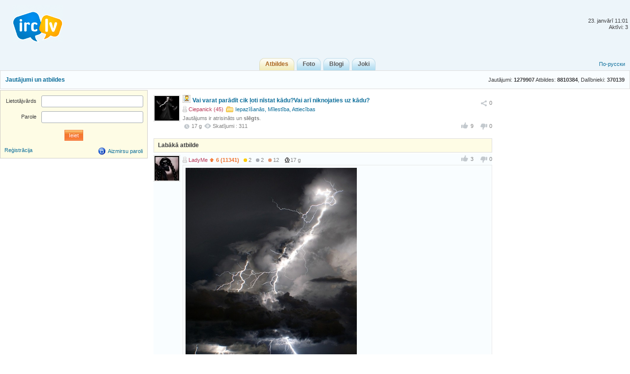

--- FILE ---
content_type: text/html; charset=utf-8
request_url: http://irc.lv/qna/Vai_varat_par%C4%81d%C4%ABt_cik_%C4%BCoti_n%C4%ABstat_k%C4%81du_Vai_ar%C4%AB_niknojaties_uz_k%C4%81du
body_size: 6631
content:
<!DOCTYPE html>
<html lang="lv" itemscope itemtype="http://schema.org/QAPage">
	<head>
		<meta http-equiv="Content-Type" content="text/html;charset=utf-8" />
		<title>Vai varat parādīt cik ļoti nīstat kādu?Vai arī niknojaties uz kādu?</title>
		<link href="/themes/default/css/all-2015081301.css" rel="stylesheet" type="text/css" />
		<link rel="icon" href="/images/irc_lv_icons2.ico" type="image/ico" />
		<link rel="apple-touch-icon image_src" href="/apple-touch-icon.png">
		<link rel="search" type="application/opensearchdescription+xml" href="/opensearchqna.xml" />
		<link rel="canonical" href="http://irc.lv/qna/Vai_varat_par%C4%81d%C4%ABt_cik_%C4%BCoti_n%C4%ABstat_k%C4%81du_Vai_ar%C4%AB_niknojaties_uz_k%C4%81du" />
		<meta property="og:type" content="website" />
		<meta property="og:image" itemprop="image primaryImageOfPage" content="/img/apple-touch-icon.png" />
		<meta property="og:url" content="http://irc.lv/qna/Vai_varat_par%C4%81d%C4%ABt_cik_%C4%BCoti_n%C4%ABstat_k%C4%81du_Vai_ar%C4%AB_niknojaties_uz_k%C4%81du" />
		<script type="text/javascript" src="/js/jquery.js"></script>
		<script type="text/javascript" src="/js/main-2014110401.js"></script>	
	</head>
	<body>
	<div id="register_form"></div>
    <div id="root">
		<div id="page-header">
			<div id="welcome">				<br /><br />23. janvārī&nbsp;11:01<br />Aktīvi: 3
			</div>
			<a id="logo" href="/" title="IRC.LV"></a>
			<div class="ads-top"></div>
			<div id="nav-bar">
				<div class="lang-nav">
					<a href="/?lang=ru">По-русски</a>
				</div>
				<div class="home-nav" style="width:150px">			
					&nbsp;
				</div>
				<div style="display:inline;margin:auto">
					<ul>
						<li class='active'><a href="/qna"><b>Atbildes</b></a></li>
						<li><a href="/photos"><b>Foto</b></a></li>
						<li><a href="/blogs"><b>Blogi</b></a></li>
						<li><a href="/perl"><b>Joki</b></a></li>
					</ul>
				</div>  
			</div>
		</div>
		

<div id="header"><div class="content-header">
  <table class="side"><tr><td height="36" valign="middle">Jautājumi: <span style="font-weight:bold">1279907</span> Atbildes: <span style="font-weight:bold">8810384</span>, Dalībnieki: <span style="font-weight:bold">370139</span></td></tr></table>
  <a class="topic" href="http://irc.lv/qna">Jautājumi un atbildes</a>
</div></div>

<div id="page-body">
  <div class="content">
    <div id="main-content">
	  <div id="main-content-in">
        
<div id="blog_object" class="entry c-list question" itemscope itemtype="http://schema.org/Question">
	<div style="display:none">
		<span itemprop="answerCount">9</span>
	  <span itemscope itemtype="http://data-vocabulary.org/Breadcrumb">
		<a href="/qna" itemprop="url">
		  <span itemprop="title">Atbildes</span>
		</a>
	  </span>  
	  <span itemscope itemtype="http://data-vocabulary.org/Breadcrumb">
		<a href="/qna?category=134" itemprop="url">
		  <span itemprop="title">Iepazīšanās, Mīlestība, Attiecības</span>
		</a>
	  </span>
	</div>	
	<div class="head">
		<div class="c-head"><span class="avatar"><img src="http://s1v1.irc.lv/files/1/0/0/3/WUPEv3qS.jpeg" alt="" /></span></div>
		<div class="c-body share-blog">
			<ol>
				<li><div id="c_share_1_388745" class="share shin">
					<a id="d_share_1_388745" href="#" class="sharea" onclick="jb_share(1,388745); return false;">
						<span id="b_share_1_388745">Ieteikt</span>
					</a>
					<em id="n_share_1_388745">0</em>
				</div></li>
			</ol>
			<span class="entry-title"><h1 class="i-topic itext-16l i-photo16">Vai varat parādīt cik ļoti nīstat kādu?Vai arī niknojaties uz kādu?</h1></span>
			<ins>
				<span><a class="nick-f user-offline" href="http://irc.lv/home?nick=Ciepanick">Ciepanick&nbsp;(45)</a></span>
				<span><a class="itext-12l i-folder16" href="/qna?category=134">Iepazīšanās, Mīlestība, Attiecības</a></span>
			</ins>
				<p class="c-body-add info">Jautājums ir atrisināts un  <b>slēgts</b>.</p>
			<ins>
	<div id="show_tags"></div><div style="clear:both"></div><p style="line-height:20px;"></p>
			</ins>
			<ins>
				<span class="published updated"><var class="i-date-blog">17  g </var></span> <span class="i-view i-view-blog">Skatījumi : 311</span><div class="lu">
						<span class="lk lki firstlk"><span class="firstlk">&nbsp;</span><span itemprop="upvotecount">9</span></span>
						<span class="ulk ulki"><span itemprop="downvotecount">0</span></span>
					</div>
			</ins>
			<div class="a-centerblog">
			</div>
			<ins></ins>
		</div>
	</div>
</div>
<script type="text/javascript">
	$(document).ready(function() {if ($(".a-centerblog").width() <= 620) $(".a-centerblog").addClass("acbfw"); else  $(".a-centerblog").removeClass("acbfw");});
	$(window).resize(function() {if ($(".a-centerblog").width() <= 620) $(".a-centerblog").addClass("acbfw"); else  $(".a-centerblog").removeClass("acbfw");});
</script>
<div></div>
<div id="question_control_add">
      
  
  <div id="answers_div" class="entry">
<div class="body-alpha"><h2>Labākā atbilde</h2></div>
<ul class="c-list"><li style="background-color: #f9fdff;">
<div class="c-body answer" itemscope itemtype="http://schema.org/Answer" itemprop="acceptedAnswer">
  <ol><div class="lu">
						<span class="lk lki firstlk"><span class="firstlk">&nbsp;</span><span itemprop="upvotecount">3</span></span>
						<span class="ulk ulki"><span itemprop="downvotecount">0</span></span>
					</div></ol>
  <p class="c-body-add">
    <a class="nick-f user-offline" href="http://irc.lv/home?nick=LadyMe">LadyMe</a>
    
    <span onmouseOver="javascript:tooltip.l('/tooltip/qnastat?nick=LadyMe');" onmouseOut="javascript:tooltip.h();"><span class="i-uarr8">6 (11341)</span><span class="a-r-gold"><i></i>2</span><span class="a-r-silver"><i></i>2</span><span class="a-r-bronze"><i></i>12</span></span> 
    <var>17  g </var>
    &nbsp;
  </p>
  <div class="c-body-text">
    <img width="348" height="435" src="http://s1v1.irc.lv/files/1/0/0/25/ZJ8btwPG.jpeg" alt="Vai varat parādīt cik ļoti nīstat kādu?Vai arī niknojaties uz kādu?" onclick="if ($('#image_show_div').length == 0) ap('/tooltip/qimage?h=3387594');return false;" />
  </div>
</div>
<div class="c-head"><span class="avatar"><img src="http://s1v1.irc.lv/files/1/0/0/5/ZEqhSemS.jpeg" alt="" /></span></div>
  </li></ul>
    
<div class="body-alpha"><h2>Atbildes</h2></div>
<ul class="c-list"><li>
<div class="c-body answer" itemscope itemtype="http://schema.org/Answer">
  <ol><div class="lu">
						<span class="lk lki firstlk"><span class="firstlk">&nbsp;</span><span itemprop="upvotecount">0</span></span>
						<span class="ulk ulki"><span itemprop="downvotecount">0</span></span>
					</div></ol>
  <p class="c-body-add">
    <a class="nick-m user-offline" href="http://irc.lv/home?nick=AntiAngeL">AntiAngeL&nbsp;(38)</a>
     <span class="icon16 i-expert12" onmouseOver="tooltip.l('http://irc.lv/tooltip/msg?name=expert_tooltip');" onmouseOut="tooltip.h();"><span></span></span>
    <span onmouseOver="javascript:tooltip.l('/tooltip/qnastat?nick=AntiAngeL');" onmouseOut="javascript:tooltip.h();"><span class="i-uarr8">7 (38141)</span><span class="a-r-gold"><i></i>4</span><span class="a-r-silver"><i></i>9</span><span class="a-r-bronze"><i></i>45</span></span> 
    <var>17  g </var>
    &nbsp;
  </p>
  <div class="c-body-text">
    <img width="176" height="220" src="http://s1v1.irc.lv/files/1/0/0/25/SOsb4f33.jpeg" alt="Vai varat parādīt cik ļoti nīstat kādu?Vai arī niknojaties uz kādu?" onclick="if ($('#image_show_div').length == 0) ap('/tooltip/qimage?h=3387318');return false;" />
  </div>
</div>
<div class="c-head"><span class="avatar"><img src="http://s1v1.irc.lv/files/1/0/0/4/ZsGkqrQu.jpeg" alt="" /></span></div>
  </li><li>
<div class="c-body answer" itemscope itemtype="http://schema.org/Answer">
  <ol><div class="lu">
						<span class="lk lki firstlk"><span class="firstlk">&nbsp;</span><span itemprop="upvotecount">0</span></span>
						<span class="ulk ulki"><span itemprop="downvotecount">0</span></span>
					</div></ol>
  <p class="c-body-add">
    <a class="nick-f user-offline" href="http://irc.lv/home?nick=miiceniite">miiceniite&nbsp;(36)</a>
    
    <span onmouseOver="javascript:tooltip.l('/tooltip/qnastat?nick=miiceniite');" onmouseOut="javascript:tooltip.h();"><span class="i-uarr8">6 (6011)</span><span class="a-r-gold"><i></i>2</span><span class="a-r-silver"><i></i>5</span><span class="a-r-bronze"><i></i>17</span></span> 
    <var>17  g </var>
    &nbsp;
  </p>
  <div class="c-body-text">
    <img width="130" height="83" src="http://s1v1.irc.lv/files/1/0/0/25/O4iTjmWb.jpeg" alt="Vai varat parādīt cik ļoti nīstat kādu?Vai arī niknojaties uz kādu?" onclick="if ($('#image_show_div').length == 0) ap('/tooltip/qimage?h=3387368');return false;" />
  </div>
</div>
<div class="c-head"><span class="avatar"><img src="http://s1v1.irc.lv/files/1/0/0/1/cOHlXrhu.jpeg" alt="" /></span></div>
  </li><li>
<div class="c-body answer" itemscope itemtype="http://schema.org/Answer">
  <ol><div class="lu">
						<span class="lk lki firstlk"><span class="firstlk">&nbsp;</span><span itemprop="upvotecount">0</span></span>
						<span class="ulk ulki"><span itemprop="downvotecount">0</span></span>
					</div></ol>
  <p class="c-body-add">
    <a class="nick-m user-offline" href="http://irc.lv/home?nick=legionars78">legionars78&nbsp;(47)</a>
     <span class="icon16 i-expert12" onmouseOver="tooltip.l('http://irc.lv/tooltip/msg?name=expert_tooltip');" onmouseOut="tooltip.h();"><span></span></span>
    <span onmouseOver="javascript:tooltip.l('/tooltip/qnastat?nick=legionars78');" onmouseOut="javascript:tooltip.h();"><span class="i-uarr8">6 (16132)</span><span class="a-r-gold"><i></i>3</span><span class="a-r-silver"><i></i>5</span><span class="a-r-bronze"><i></i>39</span></span> 
    <var>17  g </var>
    &nbsp;
  </p>
  <div class="c-body-text">
    <img width="296" height="304" src="http://s1v1.irc.lv/files/1/0/0/25/SPNcbJoD.jpeg" alt="Vai varat parādīt cik ļoti nīstat kādu?Vai arī niknojaties uz kādu?" onclick="if ($('#image_show_div').length == 0) ap('/tooltip/qimage?h=3387486');return false;" />
  </div>
</div>
<div class="c-head"><span class="avatar"><img src="http://s1v1.irc.lv/files/1/0/0/5/KHNxMD75.jpeg" alt="" /></span></div>
  </li><li>
<div class="c-body answer" itemscope itemtype="http://schema.org/Answer">
  <ol><div class="lu">
						<span class="lk lki firstlk"><span class="firstlk">&nbsp;</span><span itemprop="upvotecount">0</span></span>
						<span class="ulk ulki"><span itemprop="downvotecount">0</span></span>
					</div></ol>
  <p class="c-body-add">
    <a class="nick-f user-offline" href="http://irc.lv/home?nick=priscilla">priscilla</a>
    
    <span onmouseOver="javascript:tooltip.l('/tooltip/qnastat?nick=priscilla');" onmouseOut="javascript:tooltip.h();"><span class="i-uarr8">7 (21535)</span><span class="a-r-gold"><i></i>3</span><span class="a-r-silver"><i></i>6</span><span class="a-r-bronze"><i></i>23</span></span> 
    <var>17  g </var>
    &nbsp;
  </p>
  <div class="c-body-text">
    <img width="300" height="225" src="http://s1v1.irc.lv/files/1/0/0/25/g7rJEgqx.jpeg" alt="Vai varat parādīt cik ļoti nīstat kādu?Vai arī niknojaties uz kādu?" onclick="if ($('#image_show_div').length == 0) ap('/tooltip/qimage?h=3388318');return false;" />
  </div>
</div>
<div class="c-head"><span class="avatar"><img src="http://s1v1.irc.lv/files/1/0/0/6/bmQyIGoa.jpeg" alt="" /></span></div>
  </li><li>
<div class="c-body answer" itemscope itemtype="http://schema.org/Answer">
  <ol><div class="lu">
						<span class="lk lki firstlk"><span class="firstlk">&nbsp;</span><span itemprop="upvotecount">0</span></span>
						<span class="ulk ulki"><span itemprop="downvotecount">0</span></span>
					</div></ol>
  <p class="c-body-add">
    <a class="nick-m user-offline" href="http://irc.lv/home?nick=Zelenij_Slonik">Zelenij_Slonik</a>
    
    <span onmouseOver="javascript:tooltip.l('/tooltip/qnastat?nick=Zelenij_Slonik');" onmouseOut="javascript:tooltip.h();"><span class="i-uarr8">5 (2594)</span><span class="a-r-silver"><i></i>2</span><span class="a-r-bronze"><i></i>7</span></span> 
    <var>17  g </var>
    &nbsp;
  </p>
  <div class="c-body-text">
    <img width="544" height="435" src="http://s1v1.irc.lv/files/1/0/0/25/CnchECOr.jpeg" alt="Vai varat parādīt cik ļoti nīstat kādu?Vai arī niknojaties uz kādu?" onclick="if ($('#image_show_div').length == 0) ap('/tooltip/qimage?h=3388418');return false;" />
  </div>
</div>
<div class="c-head"><span class="avatar"><img width="50" height="50" src="/images/no_avatar.gif" alt="" /></span></div>
  </li><li>
<div class="c-body answer" itemscope itemtype="http://schema.org/Answer">
  <ol><div class="lu">
						<span class="lk lki firstlk"><span class="firstlk">&nbsp;</span><span itemprop="upvotecount">0</span></span>
						<span class="ulk ulki"><span itemprop="downvotecount">0</span></span>
					</div></ol>
  <p class="c-body-add">
    <a class="nick-f user-offline" href="http://irc.lv/home?nick=fifii-">fifii-</a>
    
    <span onmouseOver="javascript:tooltip.l('/tooltip/qnastat?nick=fifii-');" onmouseOut="javascript:tooltip.h();"><span class="i-uarr8">5 (3946)</span><span class="a-r-silver"><i></i>4</span><span class="a-r-bronze"><i></i>21</span></span> 
    <var>17  g </var>
    &nbsp;
  </p>
  <div class="c-body-text">
    <img width="240" height="240" src="http://s1v1.irc.lv/files/1/0/0/25/IiDmVsNj.jpeg" alt="Vai varat parādīt cik ļoti nīstat kādu?Vai arī niknojaties uz kādu?" onclick="if ($('#image_show_div').length == 0) ap('/tooltip/qimage?h=3389000');return false;" />
  </div>
</div>
<div class="c-head"><span class="avatar"><img src="http://s1v1.irc.lv/files/1/0/0/5/gVHD2vI3.jpeg" alt="" /></span></div>
  </li><li>
<div class="c-body answer" itemscope itemtype="http://schema.org/Answer">
  <ol><div class="lu">
						<span class="lk lki firstlk"><span class="firstlk">&nbsp;</span><span itemprop="upvotecount">0</span></span>
						<span class="ulk ulki"><span itemprop="downvotecount">0</span></span>
					</div></ol>
  <p class="c-body-add">
    <a class="nick-m user-offline" href="http://irc.lv/home?nick=munkss">munkss&nbsp;(39)</a>
     <span class="icon16 i-expert12" onmouseOver="tooltip.l('http://irc.lv/tooltip/msg?name=expert_tooltip');" onmouseOut="tooltip.h();"><span></span></span>
    <span onmouseOver="javascript:tooltip.l('/tooltip/qnastat?nick=munkss');" onmouseOut="javascript:tooltip.h();"><span class="i-uarr8">8 (207590)</span><span class="a-r-gold"><i></i>5</span><span class="a-r-silver"><i></i>50</span><span class="a-r-bronze"><i></i>398</span></span> 
    <var>17  g </var>
    &nbsp;
  </p>
  <div class="c-body-text">
    <img width="460" height="435" src="http://s1v1.irc.lv/files/1/0/0/25/yfouHcN3.jpeg" alt="Vai varat parādīt cik ļoti nīstat kādu?Vai arī niknojaties uz kādu?" onclick="if ($('#image_show_div').length == 0) ap('/tooltip/qimage?h=3395372');return false;" />
  </div>
</div>
<div class="c-head"><span class="avatar"><img width="50" height="50" src="/images/no_avatar.gif" alt="" /></span></div>
  </li><li>
<div class="c-body answer" itemscope itemtype="http://schema.org/Answer">
  <ol><div class="lu">
						<span class="lk lki firstlk"><span class="firstlk">&nbsp;</span><span itemprop="upvotecount">0</span></span>
						<span class="ulk ulki"><span itemprop="downvotecount">0</span></span>
					</div></ol>
  <p class="c-body-add">
    <a class="nick-f user-offline" href="http://irc.lv/home?nick=evinsh">evinsh&nbsp;(42)</a>
    
    <span onmouseOver="javascript:tooltip.l('/tooltip/qnastat?nick=evinsh');" onmouseOut="javascript:tooltip.h();"><span class="i-uarr8">6 (14657)</span><span class="a-r-gold"><i></i>3</span><span class="a-r-silver"><i></i>6</span><span class="a-r-bronze"><i></i>44</span></span> 
    <var>17  g </var>
    &nbsp;
  </p>
  <div class="c-body-text">
    <img width="450" height="263" src="http://s1v1.irc.lv/files/1/0/0/25/5CBNOoQ7.jpeg" alt="Vai varat parādīt cik ļoti nīstat kādu?Vai arī niknojaties uz kādu?" onclick="if ($('#image_show_div').length == 0) ap('/tooltip/qimage?h=3396826');return false;" />
  </div>
</div>
<div class="c-head"><span class="avatar"><img src="http://s1v1.irc.lv/files/1/0/0/3/sfZguLe5.jpeg" alt="" /></span></div>
  </li></ul>
  </div>
</div>

<div id="same_questions" class="entry">
  <div class="c-list-header"><h2>Līdzīgie jautājumi</h2></div>
  <ul class="c-list top-10"><li><ins class="otopic"><a href="http://irc.lv/qna/Cik_%C4%8Dig%C4%81nus_j%C5%ABs_paz%C4%ABstat_un_ko_j%C5%ABs_par_vi%C5%86iem_dom%C4%81jat" rel="related">Cik čigānus jūs pazīstat un ko jūs par viņiem domājat?? :)</a></ins><div class="c-body-text">Par čigāniem drīkst runāt, bet par žīdiem - nē. Izdzēsa i jautājumu, i visas atbildes. Nosauca to par nacionālisma kurināšanu. Man nekas nav pret viņiem, bet lai mazāk krāpj un zog.!!!</div></li><li><ins class="otopic"><a href="http://irc.lv/qna/Vai_J%C5%ABs_labi_paz%C4%ABstat_savu_otru_pus%C4%ABti" rel="related">Vai Jūs  labi pazīstat savu otru pusīti?</a></ins><div class="c-body-text">Mēs paši sevi nepazīstam, vien meklējam, atklājot jaunas izpausmes ,piedzīvojot dažādus notikumus, kur nu vēl zināt otru? Lielos vilcienos apjaušam ,kādas ir mūsu līdzcilvēka vēlmes, ieradumi, reakcijas..., Bet nevajag sadomāties, ka esat daļa no viņa, jeb viņa siāmas dvīnis, tad arī nākas sāpīgi vilties. Un tā dzimst izmisuma kliedzieni: &quot;Kā viņš tā varēja? Nekad nebūtu iedomājusies!&quot; Iespējams viņš arī ne, bet dzīve ir dzīve un katram savs redzējums ,kā to nodzīvot.</div></li><li><ins class="otopic"><a href="http://irc.lv/qna/Vai_J%C5%ABs_atz%C4%ABstat_ka_Jums_no_kaut_k%C4%81_ir_bail_ja_j%C4%81_tad_no_k%C4%81" rel="related">Vai Jūs atzīstat, ka Jums no kaut kā ir bail? ( ja jā, tad no kā? ) </a></ins><div class="c-body-text">ljooti bail ir negaidiiti zaudeet kaadu sev tuvu cilveeku...maasas jau pieradushas,ka 3os naktii pazvanu apvaicaaties vai ar vinjaam viss ok,tikai taapeec ka sapnii redzeeju ka kkas ljauns ar kaadu no vinjaam notiek :)</div></li><li><ins class="otopic"><a href="http://irc.lv/qna/J%C5%ABs_ta%C4%8Du_paz%C4%ABstat_%C4%8Caku_Norisu" rel="related">Jūs taču  pazīstat Čaku Norisu?</a></ins><div class="c-body-text">Viņš mani par Činčiku atradīs un iepazīstinās ar savu kāju. <span class="bb bb_lol"><span></span></span></div></li><li><ins class="otopic"><a href="http://irc.lv/qna/Kak_stat_milionerom" rel="related">Kak stat milionerom ? -) </a></ins><div class="c-body-text">Банк ограбить :D</div></li><li><ins class="otopic"><a href="http://irc.lv/qna/juss_sv%C4%ABstat_kad_mil%C4%93j%C4%93ties_vai_n%C4%93ee" rel="related">juss svīstat?kad milējēties...vai nēee?</a></ins><div class="c-body-text">es nemīlējos :D</div></li><li><ins class="otopic"><a href="http://irc.lv/qna/Vai_j%C5%ABs_st%C4%81stat_citiem_savus_sap%C5%86us" rel="related">Vai jūs stāstat citiem savus sapņus?</a></ins><div class="c-body-text">A, es nefantazēju pa miegam :p </div></li><li><ins class="otopic"><a href="http://irc.lv/qna/Vai_tie%C5%A1%C4%81m_piektklasnieki_ir_gudri_Paz%C4%ABstat_k%C4%81du" rel="related">Vai tiešām piektklasnieki ir gudri? Pazīstat kādu?</a></ins><div class="c-body-text">protams ka ir gudri.. jebkuraa vecumaa var buut gudrs.. starp citu ja tu par to konkursu, tad luugshu atziimeet ka arii viela jautaajumie tiek njemta no ta cik daudz piektklasnieki vareetu zinaat, ta ka..:) kauns ja pieaugushais pat uz diviem jautajumiem nespeej atbildeet :)</div></li><li><ins class="otopic"><a href="http://irc.lv/qna/Kur_ieg%C5%ABstat_jaunu_m%C5%ABziku" rel="related">Kur iegūstat jaunu mūziku?</a></ins><div class="c-body-text">No dc++, tur samekleeju kaadu dziesmu, kuru dzirdeeju kautkur skanam, kautvai radio, censhos to samekleet peec vaardiem tekstaa, mekleeju dziesmas peec draugu ieteikuma, pazinju ieteikuma..;)</div></li><li><ins class="otopic"><a href="http://irc.lv/qna/Cik_Jums_%C5%A1aj%C4%81_port%C4%81l%C4%81_ir_draugi_Cik_no_vi%C5%86iem_re%C4%81li_dz%C4%ABv%C4%93_paz%C4%ABstat" rel="related">Cik Jums šajā portālā ir draugi? Cik no viņiem reāli dzīvē pazīstat?</a></ins><div class="c-body-text">&nbsp;&nbsp; Sheit man ir 3. un abus 3. zinu ļoti labi!&nbsp;&nbsp;<span class="bb bb_smile"><span></span></span> <br />Mana doma tāda, ja Tu cilvēku pat nepazīsti, tad kā viņsh Tev var būt draugs!?</div></li></ul>
</div>
	  </div>
    </div>
    <div id="user-bar">
      
<div class="entry b-form">
<form class="label-65" id="login_form" method="post" action="/forms/profile?action=login">
<div class="body">
	<dl>
		<dt><label>Lietotājvārds</label></dt>
		<dd><p><input class="text-input" type="text" id="login" name="Login"  /></p></dd>
	</dl>
	<dl>
		<dt><label>Parole</label></dt>
		<dd><p><input class="text-input" type="password" name="Password"  /></p></dd>
	</dl>
	<ul>
		<li class="a-center"><input class="submit" type="submit" value="Ieiet" /></li>
	</ul>
	<br />
	<span><a href="#login" onclick="ap('/form/register_control?action=new_registration'); return false;">Reģistrācija</a></span>
	<span style="float:right"><a class="itext-16l i-lock16" href="#restore_pass" onclick="ap('/forms/profile?action=restore_pass');return false;">Aizmirsu paroli</a></span>
</div>
<script>$('#login_form').submit(function() {$.post("/forms/profile?action=login", $('#login_form').serialize(),function(d){updatepage(d);});return false;});</script>
</form>
</div>

    </div>
  </div>
  <div id="side-bar">
   <div>&nbsp;</div>
  </div>
</div>

		<div class="push"></div>
    </div>
	<div id="page-footer">
		<p>
			<a href="/about"Par IRC.LV</a>&nbsp;&nbsp;|&nbsp;&nbsp;
			<a href="/qna/help">FAQ</a>&nbsp;&nbsp;|&nbsp;&nbsp;<a href="http://irc.lv/contact_us">Sazināties ar mums</a>&nbsp;&nbsp;|&nbsp;&nbsp;<a href="http://irc.lv/reklama">Reklāma@IRC</a>
		</p>
		<p>
			SIA "Enio" &#169; 2004-2013&nbsp;&nbsp;|&nbsp;&nbsp;Build:&nbsp;4.20210904.667&nbsp;&nbsp;|&nbsp;&nbsp;Reģistrēti:&nbsp;480002
		</p>
	</div>
<noindex>
<div class="entry">
	<p class="a-center" id="c_li">
<script type="text/javascript">
document.write("<a href='//www.liveinternet.ru/click' "+
"target=_blank rel='nofollow'><img src='//counter.yadro.ru/hit?t25.6;r"+
escape(document.referrer)+((typeof(screen)=="undefined")?"":
";s"+screen.width+"*"+screen.height+"*"+(screen.colorDepth?
screen.colorDepth:screen.pixelDepth))+";u"+escape(document.URL)+
";"+Math.random()+
"' alt='' title='LiveInternet: показано число посетителей за"+
" сегодня' "+
"border='0' width='88' height='15'></a>")
</script>
<!--/LiveInternet-->
		<img src="//top-fwz1.mail.ru/counter?id=2039172;js=na" width="1" height="1" alt="Рейтинг@Mail.ru" border="0" />
		<img src="//mc.yandex.ru/watch/6668287" style="position:absolute; left:-9999px;" alt="" border="0" />
		<img src="//hits.top.lv/counter.php?sid=21940&type=4" width="88" height="31" alt="Top.LV" border="0" />
		<img src="//hits.puls.lv/?sid=21287&jsver=0" width="64" height="31" alt="PULS.LV Professional rating system" border="0" />
	</p>
</div>
<script type="text/javascript">
  var _gaq = _gaq || [];
  _gaq.push(['_setAccount', 'UA-5594849-1']);
  _gaq.push(['_setDomainName', 'irc.lv']);
  _gaq.push(['_trackPageview']);
  (function() {
    var ga = document.createElement('script'); ga.type = 'text/javascript'; ga.async = true;
    ga.src = ('https:' == document.location.protocol ? 'https://ssl' : 'http://www') + '.google-analytics.com/ga.js';
    var s = document.getElementsByTagName('script')[0]; s.parentNode.insertBefore(ga, s);
  })();</script>
</noindex>
  </body>
</html>
